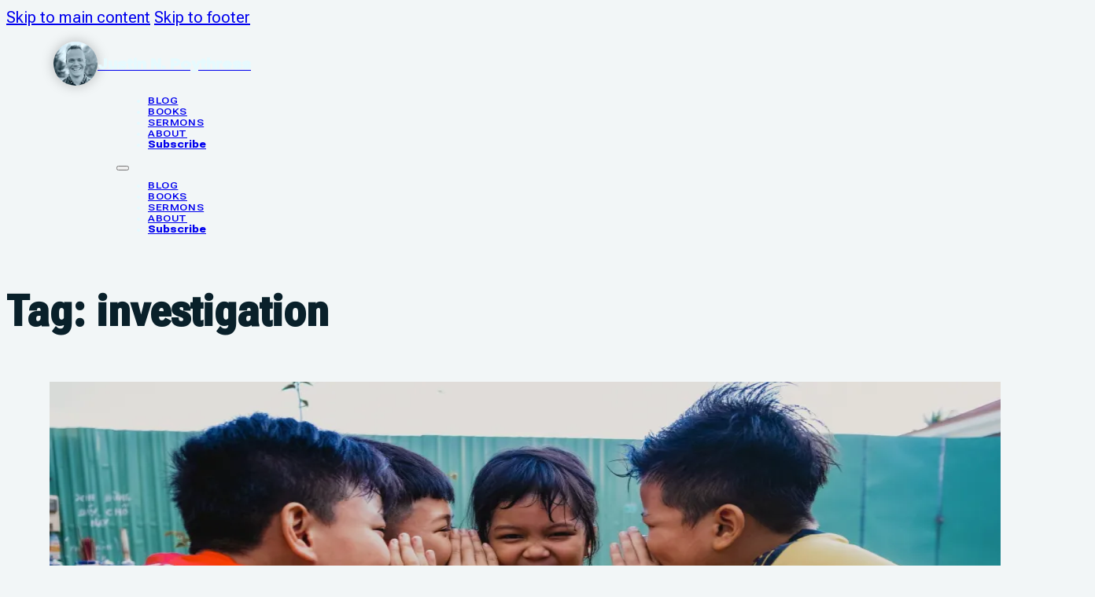

--- FILE ---
content_type: text/html; charset=UTF-8
request_url: https://justinpoythress.com/tag/investigation/
body_size: 11912
content:
<!DOCTYPE html>
<html lang="en-US">
<head>
<meta charset="UTF-8">
<meta name="viewport" content="width=device-width, initial-scale=1">
<title>investigation - Justin N. Poythress</title>
<meta name="description" content="Explore a collection of articles by Justin N. Poythress, covering theology, faith, culture, and more.">
<meta name="robots" content="follow, noindex">
<meta property="og:url" content="https://justinpoythress.com/tag/investigation/">
<meta property="og:site_name" content="Justin N. Poythress">
<meta property="og:locale" content="en_US">
<meta property="og:type" content="object">
<meta property="og:title" content="investigation - Justin N. Poythress">
<meta property="og:description" content="Explore a collection of articles by Justin N. Poythress, covering theology, faith, culture, and more.">
<meta property="og:image" content="https://justinpoythress.com/wp-content/uploads/2024/08/justin1.webp">
<meta property="og:image:secure_url" content="https://justinpoythress.com/wp-content/uploads/2024/08/justin1.webp">
<meta property="og:image:width" content="192">
<meta property="og:image:height" content="192">
<meta property="og:image:alt" content="Justin Poythress">
<meta name="twitter:card" content="summary">
<meta name="twitter:title" content="investigation - Justin N. Poythress">
<meta name="twitter:description" content="Explore a collection of articles by Justin N. Poythress, covering theology, faith, culture, and more.">
<link rel='dns-prefetch' href='//stats.wp.com' />
<link rel='dns-prefetch' href='//fonts.googleapis.com' />
<link rel='dns-prefetch' href='//widgets.wp.com' />
<link rel='dns-prefetch' href='//s0.wp.com' />
<link rel='dns-prefetch' href='//0.gravatar.com' />
<link rel='dns-prefetch' href='//1.gravatar.com' />
<link rel='dns-prefetch' href='//2.gravatar.com' />
<link rel='preconnect' href='//i0.wp.com' />
<link rel='preconnect' href='//c0.wp.com' />
<link rel="alternate" type="application/rss+xml" title="Justin N. Poythress &raquo; Feed" href="https://justinpoythress.com/feed/" />
<link rel="alternate" type="application/rss+xml" title="Justin N. Poythress &raquo; Comments Feed" href="https://justinpoythress.com/comments/feed/" />
<link rel="alternate" type="application/rss+xml" title="Justin N. Poythress &raquo; investigation Tag Feed" href="https://justinpoythress.com/tag/investigation/feed/" />
<link rel="preconnect" href="https://fonts.gstatic.com/" crossorigin><link rel="preconnect" href="https://fonts.gstatic.com/" crossorigin><style id='wp-img-auto-sizes-contain-inline-css'>
img:is([sizes=auto i],[sizes^="auto," i]){contain-intrinsic-size:3000px 1500px}
/*# sourceURL=wp-img-auto-sizes-contain-inline-css */
</style>

<style id='wp-emoji-styles-inline-css'>

	img.wp-smiley, img.emoji {
		display: inline !important;
		border: none !important;
		box-shadow: none !important;
		height: 1em !important;
		width: 1em !important;
		margin: 0 0.07em !important;
		vertical-align: -0.1em !important;
		background: none !important;
		padding: 0 !important;
	}
/*# sourceURL=wp-emoji-styles-inline-css */
</style>
<style id='classic-theme-styles-inline-css'>
/*! This file is auto-generated */
.wp-block-button__link{color:#fff;background-color:#32373c;border-radius:9999px;box-shadow:none;text-decoration:none;padding:calc(.667em + 2px) calc(1.333em + 2px);font-size:1.125em}.wp-block-file__button{background:#32373c;color:#fff;text-decoration:none}
/*# sourceURL=/wp-includes/css/classic-themes.min.css */
</style>
<link rel='stylesheet' id='bricks-frontend-css' href='https://justinpoythress.com/wp-content/themes/bricks/assets/css/frontend-light-layer.min.css?ver=1762790259' media='all' />
<link rel='stylesheet' id='bricks-child-css' href='https://justinpoythress.com/wp-content/themes/bricks-child/style.css?ver=1724666154' media='all' />
<link rel='stylesheet' id='bricks-default-content-css' href='https://justinpoythress.com/wp-content/themes/bricks/assets/css/frontend/content-default.min.css?ver=1762790259' media='all' />
<link rel='stylesheet' id='bricks-color-palettes-css' href='https://justinpoythress.com/wp-content/uploads/bricks/css/color-palettes.min.css?ver=1762797485' media='all' />
<link rel='stylesheet' id='bricks-theme-style-global-css' href='https://justinpoythress.com/wp-content/uploads/bricks/css/theme-style-global.min.css?ver=1762797485' media='all' />
<link rel='stylesheet' id='bricks-post-2401-css' href='https://justinpoythress.com/wp-content/uploads/bricks/css/post-2401.min.css?ver=1765872459' media='all' />
<link rel='stylesheet' id='bricks-post-2403-css' href='https://justinpoythress.com/wp-content/uploads/bricks/css/post-2403.min.css?ver=1762797485' media='all' />
<link rel='stylesheet' id='bricks-element-posts-css' href='https://justinpoythress.com/wp-content/themes/bricks/assets/css/elements/posts.min.css?ver=1762797485' media='all' />
<link rel='stylesheet' id='bricks-isotope-css' href='https://justinpoythress.com/wp-content/themes/bricks/assets/css/libs/isotope-layer.min.css?ver=1762790259' media='all' />
<link rel='stylesheet' id='bricks-themify-icons-css' href='https://justinpoythress.com/wp-content/themes/bricks/assets/css/libs/themify-icons-layer.min.css?ver=1762790259' media='all' />
<link rel='stylesheet' id='bricks-google-fonts-css' href='https://fonts.googleapis.com/css2?family=Roboto+Flex:wdth,wght@25,700;100,400;151,600;151,900&#038;display=swap' media='all' />
<link rel='stylesheet' id='jetpack_likes-css' href='https://c0.wp.com/p/jetpack/15.4/modules/likes/style.css' media='all' />
<style id='bricks-frontend-inline-inline-css'>
.pcw-header.brxe-container {flex-direction: row; padding-top: 1rem; padding-right: 3em; padding-bottom: 1rem; padding-left: 3em; align-items: center; column-gap: 2rem; row-gap: 2rem}@media (min-width: 1440px) {.pcw-header.brxe-container {padding-right: 4em; padding-left: 4em; max-width: initial}}@media (max-width: 991px) {.pcw-header.brxe-container {padding-right: 2em; padding-left: 2em}}@media (max-width: 767px) {.pcw-header.brxe-container {padding-right: 1.5rem; padding-left: 1.5rem}}@media (max-width: 478px) {.pcw-header.brxe-container {padding-right: 1.5rem; padding-left: 1.5rem}}.pcw-header__start.brxe-block {flex-grow: 1; flex-shrink: 1; flex-basis: 0%}@media (max-width: 991px) {.pcw-header__start.brxe-block {flex-grow: 0; flex-shrink: 0; flex-basis: calc(75% - 1rem)}}.pcw-logo.brxe-div {display: flex; align-items: center; column-gap: 1rem; row-gap: 1rem; transition: .3s all}.pcw-logo { img { transition: .3s all; } &:hover { > img { transform: scale(1.05); } }}.pcw-logo__image.brxe-image {border-radius: 50%; width: 100%; height: auto; max-width: 3.5rem; box-shadow: 0 0 16px 0 rgba(0, 0, 0, 0.25)}.pcw-logo__text.brxe-heading {color: #e6fafe; font-variation-settings: "wght" 900, "wdth" 151; font-size: 1.125rem; line-height: 1.2}@media (max-width: 991px) {.pcw-logo__text.brxe-heading {font-size: 1rem}}.pcw-header__end.brxe-block {flex-direction: row; justify-content: space-between; column-gap: 1rem; row-gap: 1rem; align-items: center; padding-left: 4em; flex-grow: 1; flex-shrink: 1; flex-basis: 0%}@media (min-width: 1440px) {.pcw-header__end.brxe-block {padding-left: 4em}}@media (max-width: 991px) {.pcw-header__end.brxe-block {padding-left: 0; justify-content: flex-end; flex-grow: 0; flex-shrink: 0; flex-basis: calc(25% - 1rem)}}.pcw-menu.brxe-nav-menu {color: var(--bricks-color-kovwwr); font-size: 0.75rem; font-variation-settings: "wght" 600, "wdth" 151; text-transform: uppercase; letter-spacing: 0.05em; line-height: 1.2; width: 100%}.pcw-menu.brxe-nav-menu .bricks-nav-menu {gap: 2rem}.pcw-menu.brxe-nav-menu .bricks-nav-menu > li {margin-left: 0}.pcw-menu.brxe-nav-menu .bricks-nav-menu > li > a {padding-top: 1em; padding-bottom: 1em}.pcw-menu.brxe-nav-menu .bricks-nav-menu > li > .brx-submenu-toggle > * {padding-top: 1em; padding-bottom: 1em}.pcw-menu.brxe-nav-menu .bricks-nav-menu > li:hover > a {color: #ffffff}.pcw-menu.brxe-nav-menu .bricks-nav-menu > li:hover > .brx-submenu-toggle > * {color: #ffffff}.pcw-menu.brxe-nav-menu .bricks-mobile-menu-toggle {color: var(--bricks-color-kovwwr)}.pcw-menu.brxe-nav-menu.show-mobile-menu .bricks-mobile-menu-toggle {color: var(--bricks-color-kovwwr) !important}.pcw-menu { @media screen and (min-width: 992px) { .bricks-nav-menu { justify-content: space-between; } }}@media (max-width: 991px) {.pcw-menu.brxe-nav-menu .bricks-mobile-menu-wrapper:before {background-color: var(--bricks-color-tsvrov); box-shadow: 0 0 40px 0 rgba(0, 0, 0, 0.4)}.pcw-menu.brxe-nav-menu .bricks-mobile-menu-overlay {background-color: rgba(9, 32, 42, 0.75)}.pcw-menu.brxe-nav-menu .bricks-mobile-menu-wrapper {align-items: flex-start; top: 0px; width: 250px}.pcw-menu.brxe-nav-menu .bricks-mobile-menu-wrapper .brx-submenu-toggle {justify-content: flex-start}.pcw-menu.brxe-nav-menu .bricks-mobile-menu-wrapper a {width: auto}.pcw-menu.brxe-nav-menu.show-mobile-menu .bricks-mobile-menu-toggle {color: var(--bricks-color-kovwwr) !important; right: 235px}.pcw-menu.brxe-nav-menu .bricks-mobile-menu-toggle {color: var(--bricks-color-kovwwr); width: 2rem !important}.pcw-menu.brxe-nav-menu .bricks-mobile-menu-toggle .bar-top {width: 2rem !important}.pcw-menu.brxe-nav-menu .bricks-mobile-menu-toggle .bar-center {width: 2rem !important}.pcw-menu.brxe-nav-menu .bricks-mobile-menu-toggle .bar-bottom {width: 2rem !important}.pcw-menu.brxe-nav-menu {width: initial}.pcw-menu.brxe-nav-menu .bricks-mobile-menu > li > a {padding-top: 1.5em; padding-right: 1.5em; padding-bottom: 1.5em; padding-left: 1.5em; border-bottom: 0.5px solid rgba(230, 250, 254, 0.35); border-radius: 0; line-height: 1.2}.pcw-menu.brxe-nav-menu .bricks-mobile-menu > li > .brx-submenu-toggle > * {padding-top: 1.5em; padding-right: 1.5em; padding-bottom: 1.5em; padding-left: 1.5em; line-height: 1.2}.pcw-menu.brxe-nav-menu .bricks-mobile-menu > li > .brx-submenu-toggle {border-bottom: 0.5px solid rgba(230, 250, 254, 0.35); border-radius: 0}.pcw-menu.brxe-nav-menu .bricks-mobile-menu > li > a[aria-current="page"] {background-color: rgba(230, 250, 254, 0.1)}.pcw-menu.brxe-nav-menu .bricks-mobile-menu > .current-menu-item > .brx-submenu-toggle {background-color: rgba(230, 250, 254, 0.1)}.pcw-menu { .bricks-mobile-menu { width: 100%; }}}.pcw-footer.brxe-section {background-color: var(--bricks-color-dfymmx); padding-top: 0; padding-bottom: 0}.pcw-footer__start.brxe-block {padding-top: 2em; padding-right: 2em; padding-bottom: 2em; flex-direction: row; column-gap: 1rem; row-gap: 1rem; align-self: stretch !important; width: 100%; align-items: center; flex-grow: 0; flex-shrink: 0; flex-basis: 25%}@media (max-width: 991px) {.pcw-footer__start.brxe-block {order: 2; flex-grow: 0; flex-shrink: 0; flex-basis: calc(50% - 1rem); padding-right: 0}}@media (max-width: 767px) {.pcw-footer__start.brxe-block {flex-wrap: nowrap}}@media (max-width: 478px) {.pcw-footer__start.brxe-block {flex-basis: 100%; justify-content: center}}.pcw-footer__logo.brxe-image {width: 100%; max-width: 3.5rem; border-radius: 50%}.pcw-footer__logo--text.brxe-heading {font-variation-settings: "wght" 600, "wdth" 151; color: var(--bricks-color-kovwwr); font-size: 1.125rem}.pcw-footer__legal.brxe-text-basic {color: rgba(230, 250, 254, 0.5); font-size: 0.75rem}.pcw-footer__middle.brxe-block {align-self: stretch !important; width: 100%; justify-content: center; flex-grow: 0; flex-shrink: 0; flex-basis: 50%; padding-top: 2em; padding-right: 2em; padding-bottom: 2em; padding-left: 2em; align-items: center; flex-direction: column; column-gap: 1rem; row-gap: 1rem}@media (max-width: 991px) {.pcw-footer__middle.brxe-block {flex-grow: 0; flex-shrink: 0; flex-basis: 100%; order: 1; border-bottom: 0.5px solid rgba(230, 250, 254, 0.35); padding-right: 0; padding-left: 0}}.pcw-footer__end.brxe-block {align-self: stretch !important; width: 100%; justify-content: center; padding-top: 2em; padding-bottom: 2em; padding-left: 2em; align-items: flex-end; flex-grow: 0; flex-shrink: 0; flex-basis: 25%}@media (max-width: 991px) {.pcw-footer__end.brxe-block {flex-grow: 0; flex-shrink: 0; flex-basis: calc(50% - 1rem); order: 3; padding-left: 0}}@media (max-width: 478px) {.pcw-footer__end.brxe-block {padding-top: 0; flex-basis: 100%; align-items: center}}.pcw-footer__credit.brxe-text-basic {font-size: 0.875rem; color: rgba(230, 250, 254, 0.5)}.pcw-footer__credit { a { margin-left: 0.5rem; } img { opacity: 0.5; width: 8rem; height: auto; transition: .3s all; position: relative; top: -1px; &:hover { opacity: 1; } }}@media (max-width: 478px) {.pcw-footer__credit.brxe-text-basic {text-align: center}}
/*# sourceURL=bricks-frontend-inline-inline-css */
</style>
<link rel='stylesheet' id='__EPYT__style-css' href='https://justinpoythress.com/wp-content/plugins/youtube-embed-plus/styles/ytprefs.min.css?ver=14.2.4' media='all' />
<style id='__EPYT__style-inline-css'>

                .epyt-gallery-thumb {
                        width: 33.333%;
                }
                
/*# sourceURL=__EPYT__style-inline-css */
</style>
<script src="https://c0.wp.com/c/6.9/wp-includes/js/jquery/jquery.min.js" id="jquery-core-js"></script>
<script src="https://c0.wp.com/c/6.9/wp-includes/js/jquery/jquery-migrate.min.js" id="jquery-migrate-js"></script>
<script id="__ytprefs__-js-extra">
var _EPYT_ = {"ajaxurl":"https://justinpoythress.com/wp-admin/admin-ajax.php","security":"91f7df45db","gallery_scrolloffset":"20","eppathtoscripts":"https://justinpoythress.com/wp-content/plugins/youtube-embed-plus/scripts/","eppath":"https://justinpoythress.com/wp-content/plugins/youtube-embed-plus/","epresponsiveselector":"[\"iframe.__youtube_prefs__\"]","epdovol":"1","version":"14.2.4","evselector":"iframe.__youtube_prefs__[src], iframe[src*=\"youtube.com/embed/\"], iframe[src*=\"youtube-nocookie.com/embed/\"]","ajax_compat":"","maxres_facade":"eager","ytapi_load":"light","pause_others":"","stopMobileBuffer":"1","facade_mode":"1","not_live_on_channel":""};
//# sourceURL=__ytprefs__-js-extra
</script>
<script src="https://justinpoythress.com/wp-content/plugins/youtube-embed-plus/scripts/ytprefs.min.js?ver=14.2.4" id="__ytprefs__-js"></script>
<link rel="https://api.w.org/" href="https://justinpoythress.com/wp-json/" /><link rel="alternate" title="JSON" type="application/json" href="https://justinpoythress.com/wp-json/wp/v2/tags/497" /><link rel="EditURI" type="application/rsd+xml" title="RSD" href="https://justinpoythress.com/xmlrpc.php?rsd" />
<meta name="generator" content="WordPress 6.9" />
	<style>img#wpstats{display:none}</style>
		<style>.recentcomments a{display:inline !important;padding:0 !important;margin:0 !important;}</style><link rel="icon" href="https://i0.wp.com/justinpoythress.com/wp-content/uploads/2024/08/justin1.webp?fit=32%2C32&#038;ssl=1" sizes="32x32" />
<link rel="icon" href="https://i0.wp.com/justinpoythress.com/wp-content/uploads/2024/08/justin1.webp?fit=192%2C192&#038;ssl=1" sizes="192x192" />
<link rel="apple-touch-icon" href="https://i0.wp.com/justinpoythress.com/wp-content/uploads/2024/08/justin1.webp?fit=180%2C180&#038;ssl=1" />
<meta name="msapplication-TileImage" content="https://i0.wp.com/justinpoythress.com/wp-content/uploads/2024/08/justin1.webp?fit=192%2C192&#038;ssl=1" />
		<style id="wp-custom-css">
			#brx-content {
	overflow: hidden;
}

/* HEADER */

.pcw-menu__button {
	text-transform: none;
	letter-spacing: 0;
	font-variation-settings: "wght" 900, "wdth" 151;
	transition: 0.3s all;
	
	> a {
		background-color: var(--bricks-color-tsvrov);
		padding-left: 1.5em;
		padding-right: 1.5em;
		border-radius: 100px;
		transition: 0.3s all;
		
		&:hover {
			background-color: rgba(26, 95, 127, 0.8);
		}
	}
}

#brx-header.sticky.scrolling > .brxe-section, #brx-header.sticky.scrolling > .brxe-container, #brx-header.sticky.scrolling > .brxe-block, #brx-header.sticky.scrolling > .brxe-div {
	background-color: rgba(10, 38, 51, 0.5);
  backdrop-filter: blur(16px);
}

/* MISC */

:root .bricks-button.sm {
	font-size: 0.75rem;
}

body {
    -webkit-font-smoothing: initial;
    -moz-osx-font-smoothing: initial;
}

:where(.brxe-accordion .accordion-content-wrapper) a, :where(.brxe-icon-box .content) a, :where(.brxe-list) a, :where(.brxe-post-content):not([data-source="bricks"]) a, :where(.brxe-posts .dynamic p) a, :where(.brxe-shortcode) a, :where(.brxe-tabs .tab-content) a, :where(.brxe-team-members) .description a, :where(.brxe-testimonials) .testimonial-content-wrapper a, :where(.brxe-text) a, :where(a.brxe-text), :where(.brxe-text-basic) a, :where(a.brxe-text-basic), :where(.brxe-post-comments) .comment-content a {
text-decoration-thickness: 0.5px !important;
text-underline-position: under !important;
}

.has-drop-cap:not(:focus):first-letter {
font-size: 5.375em;
font-weight: 400;
font-family: 'Libre Caslon Display', serif;
-webkit-font-smoothing: antialiased;
-moz-osx-font-smoothing: grayscale;
	color: #1a5f7f;
/*font-variation-settings: "wght" 600, "wdth" 151;*/
}

blockquote {
	cite {
		color: rgba(33, 41, 44, 0.65);
		opacity: 1;
		text-transform: none;
		font-variation-settings: "wght" 400, "wdth" 100;
		font-size: 1.125rem;
	}
}

hr {
	border-top: 0.5px solid var(--bricks-color-wigvnp);
}

body .wp-block-button__link {
	color: var(--bricks-color-kovwwr);
	background-color: var(--bricks-color-tsvrov);
  font-size: 1rem;
  line-height: 1.1;
  font-family: "Roboto Flex";
  font-variation-settings: "wght" 900, "wdth" 151;
  letter-spacing: -0.01em;
  border: 0;
  border-radius: 100px;
	padding: 1.2em 2.4em 1.25em;
  transition: .3s all;
	text-decoration: none;
}

.wp-block-button__link:hover {
	background-color: var(--bricks-color-dfymmx);
}

/* JETPACK */

.pcw-form--jetpack .form-wrapper {
	margin: 0 !important;
}

.pcw-form--jetpack .naked {
	padding: 0 !important;
}

.pcw-form--jetpack .send {
	margin-top: 0 !important; 
}


.pcw-form--jetpack .zbscrmFrontEndForm .embed .naked .content .form-wrapper .input {
	color: var(--bricks-color-abnilk) !important;
}

.pcw-form--jetpack .zbscrmFrontEndForm .embed .naked .content .form-wrapper .input::placeholder {
  color: rgba(33, 41, 44, 0.6) !important;
  opacity: 1;
}

.jetpack_subscription_widget {
	.success {
		color: var(--bricks-color-kovwwr);
		font-size: 1rem;
		font-variation-settings: "wght" 600, "wdth" 151;
		line-height: 1.5;
		background-color: rgba(0,0,0,0.25);
		padding: 1rem 1.25rem;
		border-radius: 8px;
		backdrop-filter: blur(8px);
	}
}

body .zbscrmFrontEndForm .embed .naked .content .form-wrapper .send, .zbscrmFrontEndForm .embed .naked .content .form-wrapper input[type=submit] {
	background: #195F7F !important;
	border-radius: 40px;
	padding: 20px !important;
	height: unset !important;
	width: unset !important;
	font-family: "Roboto Flex";
	font-variation-settings: "wght" 900, "wdth" 151;
	letter-spacing: -0.01em;
	margin-top: 20px;
}

.zbscrmFrontEndForm .embed .naked .content .form-wrapper .input {
			border: 0 !important;
			backdrop-filter: blur(8px) !important;
			padding: 8px 12px !important;
			color: #fff !important;
			font-size: 1rem;
			margin: 0;
}

.pcw-form .trailer {
	display: none;
}

body #jp-relatedposts .jp-relatedposts-items-visual {
margin-right: -1.5rem;
}

body #jp-relatedposts .jp-relatedposts-items-visual .jp-relatedposts-post {
padding-right: 1.5rem;
}

@media only screen and (min-width: 641px) {
body #jp-relatedposts .jp-relatedposts-items .jp-relatedposts-post {
width: 33.3%;
}
}

body #jp-relatedposts h3.jp-relatedposts-headline, body div.sharedaddy h3.sd-title {
font-size: 1.25rem;
line-height: 1.25;
margin: 0 0 1.2em;
}

#jp-relatedposts .jp-relatedposts-items-visual .jp-relatedposts-post img.jp-relatedposts-post-img, #jp-relatedposts .jp-relatedposts-items-visual .jp-relatedposts-post span {
width: 100%;
border-radius: 24px;
box-shadow: 0 0 24px 0 rgba(9, 32, 42, 0.25);
transition: .3s all;
}

#jp-relatedposts .jp-relatedposts-items-visual .jp-relatedposts-post {
transition: .3s all;
}

#jp-relatedposts .jp-relatedposts-items-visual h4.jp-relatedposts-post-title {
margin: 1rem 0 0.25rem 0 !important;
font-size: 1rem !important;
font-variation-settings: "wght" 600, "wdth" 151;
line-height: 1.35;
}

#jp-relatedposts .jp-relatedposts-items p, #jp-relatedposts .jp-relatedposts-items time {
font-size: 0.875rem !important;
}

div.sharedaddy h3.sd-title:before, #jp-relatedposts h3.jp-relatedposts-headline em:before {
	border-top: 0.5px solid #a1a8aa;
}

div.sharedaddy {
	margin: 2em 0 0 0;
}

#sharing_email .sharing_send, .sd-content ul li .option a.share-ustom, .sd-content ul li a.sd-button, .sd-content ul li.advanced a.share-more, .sd-content ul li.preview-item div.option.option-smart-off a, .sd-social-icon .sd-content ul li a.sd-button, .sd-social-icon-text .sd-content ul li a.sd-button, .sd-social-official .sd-content>ul>li .digg_button>a, .sd-social-official .sd-content>ul>li>a.sd-button, .sd-social-text .sd-content ul li a.sd-button {
	box-shadow: none;
	border-radius: 100px;
	border: 0.5px solid #a1a8aa; 
}

.sd-social-icon .sd-content ul li a.sd-button:active, .sd-social-icon .sd-content ul li a.sd-button:hover, .sd-social-icon-text .sd-content ul li a.sd-button:active, .sd-social-icon-text .sd-content ul li a.sd-button:hover, .sd-social-official .sd-content>ul>li .digg_button>a:active, .sd-social-official .sd-content>ul>li .digg_button>a:hover, .sd-social-official .sd-content>ul>li>a.sd-button:active, .sd-social-official .sd-content>ul>li>a.sd-button:hover, .sd-social-text .sd-content ul li a.sd-button:active, .sd-social-text .sd-content ul li a.sd-button:hover {
	box-shadow: none;
	border-color: #1a5f7f;
}

.sharing-hidden .inner {
	box-shadow: none;
	border: 0.5px solid #a1a8aa;
	padding: 10px 10px 2px;
}

.wp-block-jetpack-donations {
	margin-top: 3rem;
}

body .wp-block-jetpack-donations .donations__container {
	border: 0.5px solid var(--bricks-color-wigvnp);
	border-radius: 24px;
}

body .wp-block-jetpack-donations .donations__nav {
	border-bottom: 0.5px solid var(--bricks-color-wigvnp);
}

body .wp-block-jetpack-donations .donations__nav-item.is-active {
	background: var(--bricks-color-tsvrov);
}

body .wp-block-jetpack-donations .donations__nav-item {
	border-inline-start: 0.5px solid var(--bricks-color-wigvnp);
}

body .wp-block-jetpack-donations .donations__nav > .donations__nav-item:first-child {
	border-radius: 24px 0 0 0;
}

body .wp-block-jetpack-donations .donations__nav > .donations__nav-item:last-child {
	border-radius: 0 24px 0 0;
}

body .wp-block-jetpack-donations .donations__content h4 {
	font-size: 1.5rem;
}

body .wp-block-jetpack-donations .donations__content p {
	font-size: 1rem;
	margin-bottom: 0.75rem;
}

body .wp-block-jetpack-donations .donations__amount {
	border: 0.5px solid;
}

body .wp-block-jetpack-donations .donations__amount.is-selected {
	box-shadow: 0 0 0 1px #fff,0 0 0 3px #278fbe;
}

body .wp-block-jetpack-donations .donations__donate-button.is-disabled {
	color: white;
	text-decoration: none;
}

/* MAILCHIMP */

.pcw-form--mailchimp {
	#mc_embed_signup {
		padding: 0;
		
		input[type="email"], input[type="text"] {
			border: 0;
			backdrop-filter: blur(8px);
			padding: 8px 12px;
			color: #fff;
			font-size: 1rem;
			margin: 0;
		}
		
		input[type="submit"] {
			border: 0;
			background: var(--bricks-color-tsvrov);
			font-size: 1rem;
			font-family: "Roboto Flex";
	    font-variation-settings: "wght" 900, "wdth" 151;
  	  letter-spacing: -0.01em;
			line-height: 1.1;
			padding: 1.2em 2.4em;
			transition: .3s all;
			
			&:hover {
				background: white;
				color: var(--bricks-color-abnilk);
			}
		}
	}
	
	#mc_embed_signup_scroll {
		display: flex;
		flex-wrap: wrap;
		gap: 0.75rem;
		align-items: flex-end;
		
		label {
			color: var(--bricks-color-kovwwr);
			font-size: 0.875rem;
			text-transform: uppercase;
	    font-variation-settings: "wght" 600, "wdth" 151;
  	  line-height: 1.2;
    	letter-spacing: 0.05em;
			display: inline-block;
			margin-bottom: 0.75rem;
		}
		
		h2, .indicates-required {
			display: none;
		}
	}
}

/* SERMONS */

.page-id-2412 #brx-content {
	background-color: #0e0f0c;
}

.epyt-pagination {
	padding: 1.5rem 0;
	color: #fff;
	font-variation-settings: "wght" 600, "wdth" 151;
	font-size: 0.75rem;
	
	> .epyt-pagenumbers  {
		color: rgba(255,255,255,0.5);
		padding: 0 1rem;
	}
	
	.epyt-pagebutton {
		font-size: 0.75rem;
		padding: 0.5em 1.2em;
		border: 1px solid rgba(255,255,255,1);
		border-radius: 100px;
		transition: .3s all;
		
		&:hover {
			background-color: #fff;
			color: #010101;
		}
	}
}

.epyt-gallery-title {
	font-size: 0.875rem;
	line-height: 1.35;
	text-align: left;
	padding: 0.5rem 0 1rem 0;
	color: rgba(255,255,255,0.5);
	transition: .3s all;
}

.epyt-gallery-thumb:hover .epyt-gallery-title  {
	color: #fff;
}

.epyt-facade, .epyt-gallery-img {
	border-radius: 12px;
}

@media screen and (max-width: 768px) {
	.epyt-gallery-allthumbs.epyt-cols-3 .epyt-gallery-thumb {
		width: 100%;
	}
}

/* BOOKS */

@media screen and (min-width: 992px) {
	.pcw-book-list > .pcw-book--featured.brxe-container:nth-of-type(even) {
		flex-direction: row-reverse;
	}
}

.error {
	color: #fff;
	font-family: Roboto Flex;
	font-size: 15px;
	font-variation-settings: "wght" 600, "wdth" 151;
	padding-bottom: 1em;
}

.error a {
	color: #fff;
	font-family: Roboto Flex;
	font-size: 15px;
	font-variation-settings: "wght" 600, "wdth" 151;
	padding-bottom: 1em;
}

#subscribe-email {
	background-color: #ffffff !important;
	border-radius: 50px;
}
		</style>
		<style id='global-styles-inline-css'>
:root{--wp--preset--aspect-ratio--square: 1;--wp--preset--aspect-ratio--4-3: 4/3;--wp--preset--aspect-ratio--3-4: 3/4;--wp--preset--aspect-ratio--3-2: 3/2;--wp--preset--aspect-ratio--2-3: 2/3;--wp--preset--aspect-ratio--16-9: 16/9;--wp--preset--aspect-ratio--9-16: 9/16;--wp--preset--color--black: #000000;--wp--preset--color--cyan-bluish-gray: #abb8c3;--wp--preset--color--white: #ffffff;--wp--preset--color--pale-pink: #f78da7;--wp--preset--color--vivid-red: #cf2e2e;--wp--preset--color--luminous-vivid-orange: #ff6900;--wp--preset--color--luminous-vivid-amber: #fcb900;--wp--preset--color--light-green-cyan: #7bdcb5;--wp--preset--color--vivid-green-cyan: #00d084;--wp--preset--color--pale-cyan-blue: #8ed1fc;--wp--preset--color--vivid-cyan-blue: #0693e3;--wp--preset--color--vivid-purple: #9b51e0;--wp--preset--gradient--vivid-cyan-blue-to-vivid-purple: linear-gradient(135deg,rgb(6,147,227) 0%,rgb(155,81,224) 100%);--wp--preset--gradient--light-green-cyan-to-vivid-green-cyan: linear-gradient(135deg,rgb(122,220,180) 0%,rgb(0,208,130) 100%);--wp--preset--gradient--luminous-vivid-amber-to-luminous-vivid-orange: linear-gradient(135deg,rgb(252,185,0) 0%,rgb(255,105,0) 100%);--wp--preset--gradient--luminous-vivid-orange-to-vivid-red: linear-gradient(135deg,rgb(255,105,0) 0%,rgb(207,46,46) 100%);--wp--preset--gradient--very-light-gray-to-cyan-bluish-gray: linear-gradient(135deg,rgb(238,238,238) 0%,rgb(169,184,195) 100%);--wp--preset--gradient--cool-to-warm-spectrum: linear-gradient(135deg,rgb(74,234,220) 0%,rgb(151,120,209) 20%,rgb(207,42,186) 40%,rgb(238,44,130) 60%,rgb(251,105,98) 80%,rgb(254,248,76) 100%);--wp--preset--gradient--blush-light-purple: linear-gradient(135deg,rgb(255,206,236) 0%,rgb(152,150,240) 100%);--wp--preset--gradient--blush-bordeaux: linear-gradient(135deg,rgb(254,205,165) 0%,rgb(254,45,45) 50%,rgb(107,0,62) 100%);--wp--preset--gradient--luminous-dusk: linear-gradient(135deg,rgb(255,203,112) 0%,rgb(199,81,192) 50%,rgb(65,88,208) 100%);--wp--preset--gradient--pale-ocean: linear-gradient(135deg,rgb(255,245,203) 0%,rgb(182,227,212) 50%,rgb(51,167,181) 100%);--wp--preset--gradient--electric-grass: linear-gradient(135deg,rgb(202,248,128) 0%,rgb(113,206,126) 100%);--wp--preset--gradient--midnight: linear-gradient(135deg,rgb(2,3,129) 0%,rgb(40,116,252) 100%);--wp--preset--font-size--small: 13px;--wp--preset--font-size--medium: 20px;--wp--preset--font-size--large: 36px;--wp--preset--font-size--x-large: 42px;--wp--preset--spacing--20: 0.44rem;--wp--preset--spacing--30: 0.67rem;--wp--preset--spacing--40: 1rem;--wp--preset--spacing--50: 1.5rem;--wp--preset--spacing--60: 2.25rem;--wp--preset--spacing--70: 3.38rem;--wp--preset--spacing--80: 5.06rem;--wp--preset--shadow--natural: 6px 6px 9px rgba(0, 0, 0, 0.2);--wp--preset--shadow--deep: 12px 12px 50px rgba(0, 0, 0, 0.4);--wp--preset--shadow--sharp: 6px 6px 0px rgba(0, 0, 0, 0.2);--wp--preset--shadow--outlined: 6px 6px 0px -3px rgb(255, 255, 255), 6px 6px rgb(0, 0, 0);--wp--preset--shadow--crisp: 6px 6px 0px rgb(0, 0, 0);}:where(.is-layout-flex){gap: 0.5em;}:where(.is-layout-grid){gap: 0.5em;}body .is-layout-flex{display: flex;}.is-layout-flex{flex-wrap: wrap;align-items: center;}.is-layout-flex > :is(*, div){margin: 0;}body .is-layout-grid{display: grid;}.is-layout-grid > :is(*, div){margin: 0;}:where(.wp-block-columns.is-layout-flex){gap: 2em;}:where(.wp-block-columns.is-layout-grid){gap: 2em;}:where(.wp-block-post-template.is-layout-flex){gap: 1.25em;}:where(.wp-block-post-template.is-layout-grid){gap: 1.25em;}.has-black-color{color: var(--wp--preset--color--black) !important;}.has-cyan-bluish-gray-color{color: var(--wp--preset--color--cyan-bluish-gray) !important;}.has-white-color{color: var(--wp--preset--color--white) !important;}.has-pale-pink-color{color: var(--wp--preset--color--pale-pink) !important;}.has-vivid-red-color{color: var(--wp--preset--color--vivid-red) !important;}.has-luminous-vivid-orange-color{color: var(--wp--preset--color--luminous-vivid-orange) !important;}.has-luminous-vivid-amber-color{color: var(--wp--preset--color--luminous-vivid-amber) !important;}.has-light-green-cyan-color{color: var(--wp--preset--color--light-green-cyan) !important;}.has-vivid-green-cyan-color{color: var(--wp--preset--color--vivid-green-cyan) !important;}.has-pale-cyan-blue-color{color: var(--wp--preset--color--pale-cyan-blue) !important;}.has-vivid-cyan-blue-color{color: var(--wp--preset--color--vivid-cyan-blue) !important;}.has-vivid-purple-color{color: var(--wp--preset--color--vivid-purple) !important;}.has-black-background-color{background-color: var(--wp--preset--color--black) !important;}.has-cyan-bluish-gray-background-color{background-color: var(--wp--preset--color--cyan-bluish-gray) !important;}.has-white-background-color{background-color: var(--wp--preset--color--white) !important;}.has-pale-pink-background-color{background-color: var(--wp--preset--color--pale-pink) !important;}.has-vivid-red-background-color{background-color: var(--wp--preset--color--vivid-red) !important;}.has-luminous-vivid-orange-background-color{background-color: var(--wp--preset--color--luminous-vivid-orange) !important;}.has-luminous-vivid-amber-background-color{background-color: var(--wp--preset--color--luminous-vivid-amber) !important;}.has-light-green-cyan-background-color{background-color: var(--wp--preset--color--light-green-cyan) !important;}.has-vivid-green-cyan-background-color{background-color: var(--wp--preset--color--vivid-green-cyan) !important;}.has-pale-cyan-blue-background-color{background-color: var(--wp--preset--color--pale-cyan-blue) !important;}.has-vivid-cyan-blue-background-color{background-color: var(--wp--preset--color--vivid-cyan-blue) !important;}.has-vivid-purple-background-color{background-color: var(--wp--preset--color--vivid-purple) !important;}.has-black-border-color{border-color: var(--wp--preset--color--black) !important;}.has-cyan-bluish-gray-border-color{border-color: var(--wp--preset--color--cyan-bluish-gray) !important;}.has-white-border-color{border-color: var(--wp--preset--color--white) !important;}.has-pale-pink-border-color{border-color: var(--wp--preset--color--pale-pink) !important;}.has-vivid-red-border-color{border-color: var(--wp--preset--color--vivid-red) !important;}.has-luminous-vivid-orange-border-color{border-color: var(--wp--preset--color--luminous-vivid-orange) !important;}.has-luminous-vivid-amber-border-color{border-color: var(--wp--preset--color--luminous-vivid-amber) !important;}.has-light-green-cyan-border-color{border-color: var(--wp--preset--color--light-green-cyan) !important;}.has-vivid-green-cyan-border-color{border-color: var(--wp--preset--color--vivid-green-cyan) !important;}.has-pale-cyan-blue-border-color{border-color: var(--wp--preset--color--pale-cyan-blue) !important;}.has-vivid-cyan-blue-border-color{border-color: var(--wp--preset--color--vivid-cyan-blue) !important;}.has-vivid-purple-border-color{border-color: var(--wp--preset--color--vivid-purple) !important;}.has-vivid-cyan-blue-to-vivid-purple-gradient-background{background: var(--wp--preset--gradient--vivid-cyan-blue-to-vivid-purple) !important;}.has-light-green-cyan-to-vivid-green-cyan-gradient-background{background: var(--wp--preset--gradient--light-green-cyan-to-vivid-green-cyan) !important;}.has-luminous-vivid-amber-to-luminous-vivid-orange-gradient-background{background: var(--wp--preset--gradient--luminous-vivid-amber-to-luminous-vivid-orange) !important;}.has-luminous-vivid-orange-to-vivid-red-gradient-background{background: var(--wp--preset--gradient--luminous-vivid-orange-to-vivid-red) !important;}.has-very-light-gray-to-cyan-bluish-gray-gradient-background{background: var(--wp--preset--gradient--very-light-gray-to-cyan-bluish-gray) !important;}.has-cool-to-warm-spectrum-gradient-background{background: var(--wp--preset--gradient--cool-to-warm-spectrum) !important;}.has-blush-light-purple-gradient-background{background: var(--wp--preset--gradient--blush-light-purple) !important;}.has-blush-bordeaux-gradient-background{background: var(--wp--preset--gradient--blush-bordeaux) !important;}.has-luminous-dusk-gradient-background{background: var(--wp--preset--gradient--luminous-dusk) !important;}.has-pale-ocean-gradient-background{background: var(--wp--preset--gradient--pale-ocean) !important;}.has-electric-grass-gradient-background{background: var(--wp--preset--gradient--electric-grass) !important;}.has-midnight-gradient-background{background: var(--wp--preset--gradient--midnight) !important;}.has-small-font-size{font-size: var(--wp--preset--font-size--small) !important;}.has-medium-font-size{font-size: var(--wp--preset--font-size--medium) !important;}.has-large-font-size{font-size: var(--wp--preset--font-size--large) !important;}.has-x-large-font-size{font-size: var(--wp--preset--font-size--x-large) !important;}
/*# sourceURL=global-styles-inline-css */
</style>
</head>

<body class="archive tag tag-investigation tag-497 wp-theme-bricks wp-child-theme-bricks-child brx-body bricks-is-frontend wp-embed-responsive">		<a class="skip-link" href="#brx-content">Skip to main content</a>

					<a class="skip-link" href="#brx-footer">Skip to footer</a>
			<header id="brx-header" class="brx-sticky" data-slide-up-after="150"><div id="brxe-fuzrfv" class="brxe-container pcw-header bricks-lazy-hidden"><div id="brxe-qdmvma" class="brxe-block pcw-header__start bricks-lazy-hidden"><a id="brxe-hueuxs" href="/" aria-label="Justin Poythress" class="brxe-div pcw-logo bricks-lazy-hidden"><img width="192" height="192" src="data:image/svg+xml,%3Csvg%20xmlns=&#039;http://www.w3.org/2000/svg&#039;%20viewBox=&#039;0%200%20192%20192&#039;%3E%3C/svg%3E" class="brxe-image pcw-logo__image css-filter size-full bricks-lazy-hidden" alt="Justin Poythress" id="brxe-kdtjcm" decoding="async" data-src="https://i0.wp.com/justinpoythress.com/wp-content/uploads/2024/08/justin1.webp?fit=192%2C192&amp;ssl=1" data-type="string" data-sizes="(max-width: 192px) 100vw, 192px" data-srcset="https://i0.wp.com/justinpoythress.com/wp-content/uploads/2024/08/justin1.webp?w=192&amp;ssl=1 192w, https://i0.wp.com/justinpoythress.com/wp-content/uploads/2024/08/justin1.webp?resize=150%2C150&amp;ssl=1 150w" /><h2 id="brxe-wafhfo" class="brxe-heading pcw-logo__text">Justin N. Poythress</h2></a></div><div id="brxe-yklwyk" class="brxe-block pcw-header__end bricks-lazy-hidden"><div id="brxe-lxxtms" data-script-id="lxxtms" class="brxe-nav-menu pcw-menu"><nav class="bricks-nav-menu-wrapper tablet_portrait"><ul id="menu-main-menu" class="bricks-nav-menu"><li id="menu-item-2474" class="menu-item menu-item-type-post_type menu-item-object-page current_page_parent menu-item-2474 bricks-menu-item"><a href="https://justinpoythress.com/blog/">Blog</a></li>
<li id="menu-item-4301" class="menu-item menu-item-type-post_type menu-item-object-page menu-item-4301 bricks-menu-item"><a href="https://justinpoythress.com/books/">Books</a></li>
<li id="menu-item-2477" class="menu-item menu-item-type-post_type menu-item-object-page menu-item-2477 bricks-menu-item"><a href="https://justinpoythress.com/sermons/">Sermons</a></li>
<li id="menu-item-1342" class="menu-item menu-item-type-post_type menu-item-object-page menu-item-1342 bricks-menu-item"><a href="https://justinpoythress.com/about/">About</a></li>
<li id="menu-item-3076" class="pcw-menu__button menu-item menu-item-type-custom menu-item-object-custom menu-item-3076 bricks-menu-item"><a href="/#subscribe" data-brx-anchor="true">Subscribe</a></li>
</ul></nav>			<button class="bricks-mobile-menu-toggle" aria-haspopup="true" aria-label="Open mobile menu" aria-expanded="false">
				<span class="bar-top"></span>
				<span class="bar-center"></span>
				<span class="bar-bottom"></span>
			</button>
			<nav class="bricks-mobile-menu-wrapper right"><ul id="menu-main-menu-1" class="bricks-mobile-menu"><li class="menu-item menu-item-type-post_type menu-item-object-page current_page_parent menu-item-2474 bricks-menu-item"><a href="https://justinpoythress.com/blog/">Blog</a></li>
<li class="menu-item menu-item-type-post_type menu-item-object-page menu-item-4301 bricks-menu-item"><a href="https://justinpoythress.com/books/">Books</a></li>
<li class="menu-item menu-item-type-post_type menu-item-object-page menu-item-2477 bricks-menu-item"><a href="https://justinpoythress.com/sermons/">Sermons</a></li>
<li class="menu-item menu-item-type-post_type menu-item-object-page menu-item-1342 bricks-menu-item"><a href="https://justinpoythress.com/about/">About</a></li>
<li class="pcw-menu__button menu-item menu-item-type-custom menu-item-object-custom menu-item-3076 bricks-menu-item"><a href="/#subscribe" data-brx-anchor="true">Subscribe</a></li>
</ul></nav><div class="bricks-mobile-menu-overlay"></div></div></div></div></header><div class="bricks-archive-title-wrapper brxe-container"><h1 class="title">Tag: <span>investigation</span></h1></div><main id="brx-content" class="layout-default"><div class="brxe-container"><div id="brxe-e75c38" data-script-id="e75c38" class="brxe-posts"><ul class="bricks-layout-wrapper" data-layout="grid"><li class="bricks-layout-item repeater-item brxe-e75c38" data-brx-loop-start="e75c38"><div class="bricks-layout-inner"><figure class="image-wrapper"><a href="https://justinpoythress.com/have-you-heard-the-other-side/"><img width="1024" height="683" src="data:image/svg+xml,%3Csvg%20xmlns=&#039;http://www.w3.org/2000/svg&#039;%20viewBox=&#039;0%200%201024%20683&#039;%3E%3C/svg%3E" class="image css-filter bricks-lazy-hidden bricks-lazy-load-isotope bricks-lazy-hidden" alt="" decoding="async" fetchpriority="high" data-src="https://i0.wp.com/justinpoythress.com/wp-content/uploads/2023/07/multiple-whisperers-scaled.jpg?fit=1024%2C683&amp;ssl=1" data-type="string" data-sizes="(max-width: 1024px) 100vw, 1024px" data-srcset="https://i0.wp.com/justinpoythress.com/wp-content/uploads/2023/07/multiple-whisperers-scaled.jpg?w=2560&amp;ssl=1 2560w, https://i0.wp.com/justinpoythress.com/wp-content/uploads/2023/07/multiple-whisperers-scaled.jpg?resize=300%2C200&amp;ssl=1 300w, https://i0.wp.com/justinpoythress.com/wp-content/uploads/2023/07/multiple-whisperers-scaled.jpg?resize=1024%2C683&amp;ssl=1 1024w, https://i0.wp.com/justinpoythress.com/wp-content/uploads/2023/07/multiple-whisperers-scaled.jpg?resize=768%2C512&amp;ssl=1 768w, https://i0.wp.com/justinpoythress.com/wp-content/uploads/2023/07/multiple-whisperers-scaled.jpg?resize=1536%2C1024&amp;ssl=1 1536w, https://i0.wp.com/justinpoythress.com/wp-content/uploads/2023/07/multiple-whisperers-scaled.jpg?resize=2048%2C1365&amp;ssl=1 2048w, https://i0.wp.com/justinpoythress.com/wp-content/uploads/2023/07/multiple-whisperers-scaled.jpg?resize=1080%2C720&amp;ssl=1 1080w, https://i0.wp.com/justinpoythress.com/wp-content/uploads/2023/07/multiple-whisperers-scaled.jpg?resize=1280%2C854&amp;ssl=1 1280w, https://i0.wp.com/justinpoythress.com/wp-content/uploads/2023/07/multiple-whisperers-scaled.jpg?resize=980%2C653&amp;ssl=1 980w, https://i0.wp.com/justinpoythress.com/wp-content/uploads/2023/07/multiple-whisperers-scaled.jpg?resize=480%2C320&amp;ssl=1 480w" /></a></figure><div class="content-wrapper"><h3 class="dynamic" data-field-id="0"><a href="https://justinpoythress.com/have-you-heard-the-other-side/" aria-label="Read more about Have you heard the other side?" aria-hidden="true" tabindex="-1">Have you heard the other side?</a></h3><div class="dynamic" data-field-id="1">July 27, 2023</div><div class="dynamic" data-field-id="2">Our challenge, in a universe of digital perspectives, is not a quantity of sources, but allowing both sides their day&hellip;</div></div></div></li><li class="bricks-isotope-sizer brx-query-trail" data-query-element-id="e75c38" data-query-vars="{&quot;tag&quot;:&quot;investigation&quot;,&quot;orderby&quot;:&quot;date&quot;,&quot;post_status&quot;:&quot;publish&quot;,&quot;paged&quot;:1,&quot;posts_per_page&quot;:&quot;10&quot;}" data-page="1" data-max-pages="1" data-start="1" data-end="1"></li></ul><div class="bricks-pagination" role="navigation" aria-label="Pagination"></div></div></div></main><footer id="brx-footer"><section id="footer" class="brxe-section pcw-footer bricks-lazy-hidden"><div id="brxe-aaxrzx" class="brxe-container bricks-lazy-hidden"><div id="brxe-qabusv" class="brxe-block pcw-footer__start bricks-lazy-hidden"><img width="192" height="192" src="data:image/svg+xml,%3Csvg%20xmlns=&#039;http://www.w3.org/2000/svg&#039;%20viewBox=&#039;0%200%20192%20192&#039;%3E%3C/svg%3E" class="brxe-image pcw-footer__logo css-filter size-full bricks-lazy-hidden" alt="Justin Poythress" id="brxe-srwdzc" decoding="async" loading="lazy" data-src="https://i0.wp.com/justinpoythress.com/wp-content/uploads/2024/08/justin1.webp?fit=192%2C192&amp;ssl=1" data-type="string" data-sizes="(max-width: 192px) 100vw, 192px" data-srcset="https://i0.wp.com/justinpoythress.com/wp-content/uploads/2024/08/justin1.webp?w=192&amp;ssl=1 192w, https://i0.wp.com/justinpoythress.com/wp-content/uploads/2024/08/justin1.webp?resize=150%2C150&amp;ssl=1 150w" /><div id="brxe-udlmke" class="brxe-block bricks-lazy-hidden"><h4 id="brxe-rrwhwp" class="brxe-heading pcw-footer__logo--text">Justin N. Poythress</h4><div id="brxe-ievcsm" class="brxe-text-basic pcw-footer__legal">© Copyright 2026</div></div></div><div id="brxe-lzoqqk" class="brxe-block pcw-footer__middle bricks-lazy-hidden"><h3 id="brxe-kctlvr" class="brxe-heading">I’m always happy to connect with readers.</h3><div id="brxe-rausnz" class="brxe-block bricks-lazy-hidden"><a id="brxe-fcoclj" class="brxe-button bricks-button sm bricks-background-primary" href="/cdn-cgi/l/email-protection#63091610170a0d0d130c1a170b1106101023040e020a0f4d000c0e" target="_blank">Email<i class="ti-email"></i></a></div></div><div id="brxe-bohlia" class="brxe-block pcw-footer__end bricks-lazy-hidden"><div id="brxe-vhvtqh" class="brxe-text-basic pcw-footer__credit">Site by <a href="http://madebypilcrow.com/" target="_blank" rel="nofollow"><img src="/wp-content/uploads/2024/09/pilcrow-logo1.svg" alt="Pilcrow" /></a></div></div></div></section></footer><script data-cfasync="false" src="/cdn-cgi/scripts/5c5dd728/cloudflare-static/email-decode.min.js"></script><script type="speculationrules">
{"prefetch":[{"source":"document","where":{"and":[{"href_matches":"/*"},{"not":{"href_matches":["/wp-*.php","/wp-admin/*","/wp-content/uploads/*","/wp-content/*","/wp-content/plugins/*","/wp-content/themes/bricks-child/*","/wp-content/themes/bricks/*","/*\\?(.+)"]}},{"not":{"selector_matches":"a[rel~=\"nofollow\"]"}},{"not":{"selector_matches":".no-prefetch, .no-prefetch a"}}]},"eagerness":"conservative"}]}
</script>
<script id="bricks-scripts-js-extra">
var bricksData = {"debug":"","locale":"en_US","ajaxUrl":"https://justinpoythress.com/wp-admin/admin-ajax.php","restApiUrl":"https://justinpoythress.com/wp-json/bricks/v1/","nonce":"e4bc099b2b","formNonce":"14c890d5dd","wpRestNonce":"eb3e36a114","postId":"497","recaptchaIds":[],"animatedTypingInstances":[],"videoInstances":[],"splideInstances":[],"tocbotInstances":[],"swiperInstances":[],"queryLoopInstances":[],"interactions":[],"filterInstances":[],"isotopeInstances":[],"activeFiltersCountInstances":[],"googleMapInstances":[],"facebookAppId":"","headerPosition":"top","offsetLazyLoad":"300","baseUrl":"https://justinpoythress.com/tag/investigation/","useQueryFilter":"","pageFilters":[],"language":"","wpmlUrlFormat":"","multilangPlugin":"","i18n":{"remove":"Remove","openAccordion":"Open accordion","openMobileMenu":"Open mobile menu","closeMobileMenu":"Close mobile menu","showPassword":"Show password","hidePassword":"Hide password","prevSlide":"Previous slide","nextSlide":"Next slide","firstSlide":"Go to first slide","lastSlide":"Go to last slide","slideX":"Go to slide %s","play":"Start autoplay","pause":"Pause autoplay","splide":{"carousel":"carousel","select":"Select a slide to show","slide":"slide","slideLabel":"%1$s of %2$s"},"swiper":{"slideLabelMessage":"{{index}} / {{slidesLength}}"},"noLocationsFound":"No locations found","locationTitle":"Location title","locationSubtitle":"Location subtitle","locationContent":"Location content"},"selectedFilters":[],"filterNiceNames":[],"bricksGoogleMarkerScript":"https://justinpoythress.com/wp-content/themes/bricks/assets/js/libs/bricks-google-marker.min.js?v=2.1.4","infoboxScript":"https://justinpoythress.com/wp-content/themes/bricks/assets/js/libs/infobox.min.js?v=2.1.4","markerClustererScript":"https://justinpoythress.com/wp-content/themes/bricks/assets/js/libs/markerclusterer.min.js?v=2.1.4","mainQueryId":""};
//# sourceURL=bricks-scripts-js-extra
</script>
<script src="https://justinpoythress.com/wp-content/themes/bricks/assets/js/bricks.min.js?ver=1762790259" id="bricks-scripts-js"></script>
<script src="https://justinpoythress.com/wp-content/plugins/youtube-embed-plus/scripts/fitvids.min.js?ver=14.2.4" id="__ytprefsfitvids__-js"></script>
<script id="jetpack-stats-js-before">
_stq = window._stq || [];
_stq.push([ "view", {"v":"ext","blog":"236515546","post":"0","tz":"-7","srv":"justinpoythress.com","arch_tag":"investigation","arch_results":"1","j":"1:15.4"} ]);
_stq.push([ "clickTrackerInit", "236515546", "0" ]);
//# sourceURL=jetpack-stats-js-before
</script>
<script src="https://stats.wp.com/e-202604.js" id="jetpack-stats-js" defer data-wp-strategy="defer"></script>
<script id="wp-emoji-settings" type="application/json">
{"baseUrl":"https://s.w.org/images/core/emoji/17.0.2/72x72/","ext":".png","svgUrl":"https://s.w.org/images/core/emoji/17.0.2/svg/","svgExt":".svg","source":{"concatemoji":"https://justinpoythress.com/wp-includes/js/wp-emoji-release.min.js?ver=6.9"}}
</script>
<script type="module">
/*! This file is auto-generated */
const a=JSON.parse(document.getElementById("wp-emoji-settings").textContent),o=(window._wpemojiSettings=a,"wpEmojiSettingsSupports"),s=["flag","emoji"];function i(e){try{var t={supportTests:e,timestamp:(new Date).valueOf()};sessionStorage.setItem(o,JSON.stringify(t))}catch(e){}}function c(e,t,n){e.clearRect(0,0,e.canvas.width,e.canvas.height),e.fillText(t,0,0);t=new Uint32Array(e.getImageData(0,0,e.canvas.width,e.canvas.height).data);e.clearRect(0,0,e.canvas.width,e.canvas.height),e.fillText(n,0,0);const a=new Uint32Array(e.getImageData(0,0,e.canvas.width,e.canvas.height).data);return t.every((e,t)=>e===a[t])}function p(e,t){e.clearRect(0,0,e.canvas.width,e.canvas.height),e.fillText(t,0,0);var n=e.getImageData(16,16,1,1);for(let e=0;e<n.data.length;e++)if(0!==n.data[e])return!1;return!0}function u(e,t,n,a){switch(t){case"flag":return n(e,"\ud83c\udff3\ufe0f\u200d\u26a7\ufe0f","\ud83c\udff3\ufe0f\u200b\u26a7\ufe0f")?!1:!n(e,"\ud83c\udde8\ud83c\uddf6","\ud83c\udde8\u200b\ud83c\uddf6")&&!n(e,"\ud83c\udff4\udb40\udc67\udb40\udc62\udb40\udc65\udb40\udc6e\udb40\udc67\udb40\udc7f","\ud83c\udff4\u200b\udb40\udc67\u200b\udb40\udc62\u200b\udb40\udc65\u200b\udb40\udc6e\u200b\udb40\udc67\u200b\udb40\udc7f");case"emoji":return!a(e,"\ud83e\u1fac8")}return!1}function f(e,t,n,a){let r;const o=(r="undefined"!=typeof WorkerGlobalScope&&self instanceof WorkerGlobalScope?new OffscreenCanvas(300,150):document.createElement("canvas")).getContext("2d",{willReadFrequently:!0}),s=(o.textBaseline="top",o.font="600 32px Arial",{});return e.forEach(e=>{s[e]=t(o,e,n,a)}),s}function r(e){var t=document.createElement("script");t.src=e,t.defer=!0,document.head.appendChild(t)}a.supports={everything:!0,everythingExceptFlag:!0},new Promise(t=>{let n=function(){try{var e=JSON.parse(sessionStorage.getItem(o));if("object"==typeof e&&"number"==typeof e.timestamp&&(new Date).valueOf()<e.timestamp+604800&&"object"==typeof e.supportTests)return e.supportTests}catch(e){}return null}();if(!n){if("undefined"!=typeof Worker&&"undefined"!=typeof OffscreenCanvas&&"undefined"!=typeof URL&&URL.createObjectURL&&"undefined"!=typeof Blob)try{var e="postMessage("+f.toString()+"("+[JSON.stringify(s),u.toString(),c.toString(),p.toString()].join(",")+"));",a=new Blob([e],{type:"text/javascript"});const r=new Worker(URL.createObjectURL(a),{name:"wpTestEmojiSupports"});return void(r.onmessage=e=>{i(n=e.data),r.terminate(),t(n)})}catch(e){}i(n=f(s,u,c,p))}t(n)}).then(e=>{for(const n in e)a.supports[n]=e[n],a.supports.everything=a.supports.everything&&a.supports[n],"flag"!==n&&(a.supports.everythingExceptFlag=a.supports.everythingExceptFlag&&a.supports[n]);var t;a.supports.everythingExceptFlag=a.supports.everythingExceptFlag&&!a.supports.flag,a.supports.everything||((t=a.source||{}).concatemoji?r(t.concatemoji):t.wpemoji&&t.twemoji&&(r(t.twemoji),r(t.wpemoji)))});
//# sourceURL=https://justinpoythress.com/wp-includes/js/wp-emoji-loader.min.js
</script>
<script defer src="https://static.cloudflareinsights.com/beacon.min.js/vcd15cbe7772f49c399c6a5babf22c1241717689176015" integrity="sha512-ZpsOmlRQV6y907TI0dKBHq9Md29nnaEIPlkf84rnaERnq6zvWvPUqr2ft8M1aS28oN72PdrCzSjY4U6VaAw1EQ==" data-cf-beacon='{"version":"2024.11.0","token":"e395dddee06a402cbe644406f894a4ca","r":1,"server_timing":{"name":{"cfCacheStatus":true,"cfEdge":true,"cfExtPri":true,"cfL4":true,"cfOrigin":true,"cfSpeedBrain":true},"location_startswith":null}}' crossorigin="anonymous"></script>
</body></html>

<!-- Page cached by LiteSpeed Cache 7.7 on 2026-01-19 20:59:17 -->

--- FILE ---
content_type: text/css
request_url: https://justinpoythress.com/wp-content/uploads/bricks/css/color-palettes.min.css?ver=1762797485
body_size: -418
content:
:root {--bricks-color-442f25: #f5f5f5;--bricks-color-dbb90e: #e0e0e0;--bricks-color-3ec7b4: #9e9e9e;--bricks-color-c67993: #616161;--bricks-color-57e6c0: #424242;--bricks-color-e2658e: #212121;--bricks-color-17c527: #ffeb3b;--bricks-color-88d55a: #ffc107;--bricks-color-3d7240: #ff9800;--bricks-color-8e7995: #ff5722;--bricks-color-646bd3: #f44336;--bricks-color-9587b5: #9c27b0;--bricks-color-f683d3: #2196f3;--bricks-color-fb2ca2: #03a9f4;--bricks-color-0fa41c: #81D4FA;--bricks-color-073541: #4caf50;--bricks-color-f6fa4a: #8bc34a;--bricks-color-2fa3ae: #cddc39;--bricks-color-ukgthz: #f2f6f7;--bricks-color-npjbhw: #f2f6f7;--bricks-color-abnilk: #09202a;--bricks-color-dfymmx: #0d2f3f;--bricks-color-kovwwr: #e6fafe;--bricks-color-haufnm: #21292c;--bricks-color-tsvrov: #1a5f7f;--bricks-color-wigvnp: #a1a8aa;}

--- FILE ---
content_type: text/css
request_url: https://justinpoythress.com/wp-content/uploads/bricks/css/theme-style-global.min.css?ver=1762797485
body_size: 627
content:
 html {background-color: var(--bricks-color-npjbhw)} body {background: none}:where(:root) .bricks-color-primary {color: var(--bricks-color-dfymmx)}:where(:root) .bricks-background-primary {background-color: var(--bricks-color-dfymmx)}:where(:root) .bricks-color-secondary {color: #1a5f7f}:where(:root) .bricks-background-secondary {background-color: #1a5f7f}:where(:root) .bricks-color-light {color: var(--bricks-color-kovwwr)}:where(:root) .bricks-background-light {background-color: var(--bricks-color-kovwwr)}:where(:root) .bricks-color-dark {color: var(--bricks-color-abnilk)}:where(:root) .bricks-background-dark {background-color: var(--bricks-color-abnilk)} :where(.brxe-accordion .accordion-content-wrapper) a, :where(.brxe-icon-box .content) a, :where(.brxe-list) a, :where(.brxe-post-content):not([data-source="bricks"]) a, :where(.brxe-posts .dynamic p) a, :where(.brxe-shortcode) a, :where(.brxe-tabs .tab-content) a, :where(.brxe-team-members) .description a, :where(.brxe-testimonials) .testimonial-content-wrapper a, :where(.brxe-text) a, :where(a.brxe-text), :where(.brxe-text-basic) a, :where(a.brxe-text-basic), :where(.brxe-post-comments) .comment-content a {color: var(--bricks-color-dfymmx); text-decoration: underline; transition: 0.3s all} .brxe-section {padding-top: 4em; padding-right: 3em; padding-bottom: 4em; padding-left: 3em} .brxe-container {width: 100%; max-width: 1600px} .woocommerce main.site-main {width: 100%} #brx-content.wordpress {width: 100%; max-width: 1600px} .bricks-button {color: var(--bricks-color-kovwwr); font-size: 0.875rem; line-height: 1.1; font-family: "Roboto Flex"; font-variation-settings: "wght" 900, "wdth" 151; letter-spacing: -0.01em; border: 1px solid var(--bricks-color-tsvrov); border-radius: 100px; padding-top: 1.2em; padding-right: 2.4em; padding-bottom: 1.25em; padding-left: 2.4em; transition: .3s all} .bricks-button:not([class*="bricks-background-"]):not([class*="bricks-color-"]):not(.outline) {background-color: var(--bricks-color-tsvrov)} .bricks-button.sm {padding-top: 0.8em; padding-right: 1.2em; padding-bottom: 0.8em; padding-left: 1.2em} :root .bricks-button[class*="primary"] {font-size: 0.875rem; color: var(--bricks-color-npjbhw); border: 1px solid var(--bricks-color-tsvrov)} :root .bricks-button[class*="primary"]:not(.outline) {background-color: var(--bricks-color-tsvrov)} :root .bricks-button[class*="secondary"]:not(.outline) {background-color: rgba(26, 95, 127, 0)} :root .bricks-button[class*="secondary"] {border: 1px solid var(--bricks-color-tsvrov); color: var(--bricks-color-tsvrov)} .bricks-button:not([class*="bricks-background-"]):not([class*="bricks-color-"]):not(.outline):hover {background-color: var(--bricks-color-dfymmx)} .bricks-button:hover {border-color: rgba(13, 47, 63, 0); color: var(--bricks-color-kovwwr)} :root .bricks-button[class*="primary"]:not(.outline):hover {background-color: var(--bricks-color-dfymmx)} :root .bricks-button[class*="primary"]:hover {border-color: rgba(13, 47, 63, 0); color: var(--bricks-color-kovwwr)} :root .bricks-button[class*="secondary"]:hover {color: var(--bricks-color-kovwwr); border-color: rgba(0, 0, 0, 0)} :root .bricks-button[class*="secondary"]:not(.outline):hover {background-color: var(--bricks-color-dfymmx)} .brxe-text {color: var(--bricks-color-haufnm); font-size: 1.25rem} .brxe-text-basic {color: var(--bricks-color-haufnm); font-size: 1.25rem} html {font-size: 100%} body {font-size: 1.25rem; color: var(--bricks-color-haufnm); line-height: 1.45; letter-spacing: 0px; font-family: "Roboto Flex"; font-variation-settings: "wght" 400, "wdth" 100} h1, h2, h3, h4, h5, h6 {color: var(--bricks-color-abnilk); font-variation-settings: "wght" 700, "wdth" 25; font-family: "Roboto Flex"; line-height: 1.25} h1 {font-size: 3.375rem} h2 {font-size: 2.625rem} h3 {font-size: 2.25rem} h4 {font-size: 1.875rem} h5 {font-size: 1.5rem} h6 {font-size: 1.25rem} blockquote {margin-top: 0; margin-right: 0; margin-bottom: 1.2em; margin-left: 0; padding-top: 0; padding-right: 0; padding-bottom: 0; padding-left: 1.2em; border-left: 1px solid rgba(35, 127, 169, 0.65); font-variation-settings: "wght" 600, "wdth" 151; font-size: clamp(1.125rem, 1.125rem + 0.3125vw, 1.5rem); font-family: "Roboto Flex"; line-height: 1.35}.brxe-form .form-group input {border-radius: 8px}.brxe-form .flatpickr {border-radius: 8px}.brxe-form select {border-radius: 8px}.brxe-form textarea {border-radius: 8px}.brxe-form .bricks-button {border-radius: 8px}.brxe-form .choose-files {border-radius: 8px}@media (min-width: 1440px) { html {background-color: var(--bricks-color-npjbhw)} body {background: none} .brxe-section {padding-top: 5em; padding-right: 4em; padding-bottom: 5em; padding-left: 4em}}@media (max-width: 991px) { .brxe-section {padding-top: 3em; padding-right: 2em; padding-bottom: 3em; padding-left: 2em}}@media (max-width: 767px) { .brxe-section {padding-top: 3em; padding-right: 1.5rem; padding-bottom: 3em; padding-left: 1.5rem}}@media (max-width: 478px) { .brxe-section {padding-top: 3em; padding-right: 1.5rem; padding-bottom: 3em; padding-left: 1.5rem}}